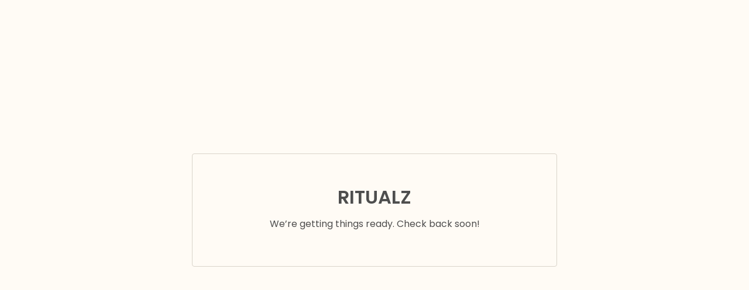

--- FILE ---
content_type: text/html; charset=utf-8
request_url: https://ritualz.bigcartel.com/product/repent-black
body_size: 2006
content:
<!DOCTYPE html>
<html class="standalone-page">
  <head>
    <title>RITUALZ</title>
    <meta charset="utf-8">
    <meta name="viewport" content="width=device-width, initial-scale=1">
    <link href="/theme_stylesheets/228347283/1766443080/theme.css" media="screen" rel="stylesheet" type="text/css">
    <!-- Served from Big Cartel Storefront -->
<!-- Big Cartel generated meta tags -->
<meta name="generator" content="Big Cartel" />
<meta name="author" content="RITUALZ" />
<meta name="description" content="http://ritualz.com" />
<meta name="referrer" content="strict-origin-when-cross-origin" />
<meta name="theme_name" content="Cosmos" />
<meta name="theme_version" content="1.11.7" />
<meta property="og:type" content="website" />
<meta property="og:site_name" content="RITUALZ" />
<meta property="og:title" content="RITUALZ" />
<meta property="og:url" content="https://ritualz.bigcartel.com/product/repent-black" />
<meta property="og:description" content="http://ritualz.com" />
<meta property="og:image" content="https://assets.bigcartel.com/account_images/751369/profile2.jpg?auto=format&amp;fit=max&amp;h=1200&amp;w=1200" />
<meta property="og:image:secure_url" content="https://assets.bigcartel.com/account_images/751369/profile2.jpg?auto=format&amp;fit=max&amp;h=1200&amp;w=1200" />
<meta name="twitter:card" content="summary_large_image" />
<meta name="twitter:title" content="RITUALZ" />
<meta name="twitter:description" content="http://ritualz.com" />
<meta name="twitter:image" content="https://assets.bigcartel.com/account_images/751369/profile2.jpg?auto=format&amp;fit=max&amp;h=1200&amp;w=1200" />
<!-- end of generated meta tags -->

<!-- Big Cartel generated link tags -->
<link rel="preconnect" href="https://fonts.googleapis.com" />
<link rel="preconnect" href="https://fonts.gstatic.com" crossorigin="true" />
<link rel="stylesheet" href="//fonts.googleapis.com/css?family=Poppins:300,400,600&amp;display=swap" type="text/css" title="Google Fonts" />
<link rel="canonical" href="https://ritualz.bigcartel.com/product/repent-black" />
<link rel="alternate" href="https://ritualz.bigcartel.com/products.xml" type="application/rss+xml" title="Product Feed" />
<link rel="icon" href="/favicon.svg" type="image/svg+xml" />
<link rel="icon" href="/favicon.ico" type="image/x-icon" />
<link rel="apple-touch-icon" href="/apple-touch-icon.png" />
<!-- end of generated link tags -->

<!-- Big Cartel generated structured data -->
<script type="application/ld+json">
{"@context":"https://schema.org","@type":"BreadcrumbList","itemListElement":[{"@type":"ListItem","position":1,"name":"Home","item":"https://ritualz.bigcartel.com/"}]}
</script>

<!-- end of generated structured data -->

<script>
  window.bigcartel = window.bigcartel || {};
  window.bigcartel = {
    ...window.bigcartel,
    ...{"account":{"id":403028,"host":"ritualz.bigcartel.com","bc_host":"ritualz.bigcartel.com","currency":"USD","country":{"code":"MX","name":"Mexico"}},"theme":{"name":"Cosmos","version":"1.11.7","colors":{"primary_text_color":"#4E4E4E","button_text_color":"#FFFBF5","button_background_color":"#E15C2A","button_hover_background_color":"#B84C22","background_color":"#FFFBF5","link_text_color":"#4E4E4E","link_hover_color":"#E15C2A"}},"checkout":{"payments_enabled":true,"paypal_merchant_id":"3PYNSDN2EUP6N"},"page":{"type":"maintenance"}}
  }
</script>
<script async src="https://www.paypal.com/sdk/js?client-id=AbPSFDwkxJ_Pxau-Ek8nKIMWIanP8jhAdSXX5MbFoCq_VkpAHX7DZEbfTARicVRWOVUgeUt44lu7oHF-&merchant-id=3PYNSDN2EUP6N&currency=USD&components=messages,buttons" data-partner-attribution-id="BigCartel_SP_PPCP" data-namespace="PayPalSDK"></script>
<script type="text/javascript">
  var _bcaq = _bcaq || [];
  _bcaq.push(['_setUrl','stats1.bigcartel.com']);_bcaq.push(['_trackVisit','403028']);
  (function() {
    var bca = document.createElement('script'); bca.type = 'text/javascript'; bca.async = true;
    bca.src = '/stats.min.js';
    var s = document.getElementsByTagName('script')[0]; s.parentNode.insertBefore(bca, s);
  })();
</script>
<script src="/assets/currency-formatter-e6d2ec3fd19a4c813ec8b993b852eccecac4da727de1c7e1ecbf0a335278e93a.js"></script>
  </head>
  <body class="maintenance-page">
    <main class="maintenance-content">
      
      <h1 class="store-name ">RITUALZ</h1>
      <div class="maintenance-message">We’re getting things ready. Check back soon!</div>
      
    </main>
  <script type="text/javascript"
  src="//my.bigcartel.com/account_cookie.js?account_subdomain=ritualz">
</script>

<script defer src="https://static.cloudflareinsights.com/beacon.min.js/vcd15cbe7772f49c399c6a5babf22c1241717689176015" integrity="sha512-ZpsOmlRQV6y907TI0dKBHq9Md29nnaEIPlkf84rnaERnq6zvWvPUqr2ft8M1aS28oN72PdrCzSjY4U6VaAw1EQ==" data-cf-beacon='{"rayId":"9bf0b8328ff9b179","version":"2025.9.1","serverTiming":{"name":{"cfExtPri":true,"cfEdge":true,"cfOrigin":true,"cfL4":true,"cfSpeedBrain":true,"cfCacheStatus":true}},"token":"44d6648085c9451aa740849b0372227e","b":1}' crossorigin="anonymous"></script>
</body>
</html>
